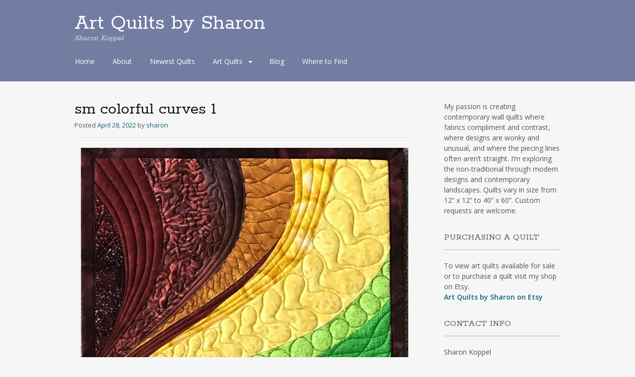

--- FILE ---
content_type: text/html; charset=UTF-8
request_url: https://artquiltsbysharon.com/colorful-curves-in-variety-of-colors/sm-colorful-curves-1/
body_size: 6729
content:
<!DOCTYPE html>
<html lang="en-US">
<head>
<meta charset="UTF-8">
<meta name="viewport" content="width=device-width, initial-scale=1">
<link rel="profile" href="http://gmpg.org/xfn/11">
<link rel="pingback" href="https://artquiltsbysharon.com/xmlrpc.php">
<!--[if lt IE 9]>
<script src="https://artquiltsbysharon.com/wp-content/themes/portfolio-press/js/html5.js"></script>
<![endif]-->
<meta name='robots' content='index, follow, max-image-preview:large, max-snippet:-1, max-video-preview:-1' />

	<!-- This site is optimized with the Yoast SEO plugin v20.12 - https://yoast.com/wordpress/plugins/seo/ -->
	<title>sm colorful curves 1 - Art Quilts by Sharon</title>
	<link rel="canonical" href="https://artquiltsbysharon.com/colorful-curves-in-variety-of-colors/sm-colorful-curves-1/" />
	<meta property="og:locale" content="en_US" />
	<meta property="og:type" content="article" />
	<meta property="og:title" content="sm colorful curves 1 - Art Quilts by Sharon" />
	<meta property="og:url" content="https://artquiltsbysharon.com/colorful-curves-in-variety-of-colors/sm-colorful-curves-1/" />
	<meta property="og:site_name" content="Art Quilts by Sharon" />
	<meta property="article:modified_time" content="2022-04-28T15:40:21+00:00" />
	<meta property="og:image" content="https://artquiltsbysharon.com/colorful-curves-in-variety-of-colors/sm-colorful-curves-1" />
	<meta property="og:image:width" content="660" />
	<meta property="og:image:height" content="864" />
	<meta property="og:image:type" content="image/jpeg" />
	<meta name="twitter:card" content="summary_large_image" />
	<script type="application/ld+json" class="yoast-schema-graph">{"@context":"https://schema.org","@graph":[{"@type":"WebPage","@id":"https://artquiltsbysharon.com/colorful-curves-in-variety-of-colors/sm-colorful-curves-1/","url":"https://artquiltsbysharon.com/colorful-curves-in-variety-of-colors/sm-colorful-curves-1/","name":"sm colorful curves 1 - Art Quilts by Sharon","isPartOf":{"@id":"https://artquiltsbysharon.com/#website"},"primaryImageOfPage":{"@id":"https://artquiltsbysharon.com/colorful-curves-in-variety-of-colors/sm-colorful-curves-1/#primaryimage"},"image":{"@id":"https://artquiltsbysharon.com/colorful-curves-in-variety-of-colors/sm-colorful-curves-1/#primaryimage"},"thumbnailUrl":"https://i0.wp.com/artquiltsbysharon.com/wp-content/uploads/2022/04/sm-colorful-curves-1.jpg?fit=660%2C864&ssl=1","datePublished":"2022-04-28T15:36:41+00:00","dateModified":"2022-04-28T15:40:21+00:00","breadcrumb":{"@id":"https://artquiltsbysharon.com/colorful-curves-in-variety-of-colors/sm-colorful-curves-1/#breadcrumb"},"inLanguage":"en-US","potentialAction":[{"@type":"ReadAction","target":["https://artquiltsbysharon.com/colorful-curves-in-variety-of-colors/sm-colorful-curves-1/"]}]},{"@type":"ImageObject","inLanguage":"en-US","@id":"https://artquiltsbysharon.com/colorful-curves-in-variety-of-colors/sm-colorful-curves-1/#primaryimage","url":"https://i0.wp.com/artquiltsbysharon.com/wp-content/uploads/2022/04/sm-colorful-curves-1.jpg?fit=660%2C864&ssl=1","contentUrl":"https://i0.wp.com/artquiltsbysharon.com/wp-content/uploads/2022/04/sm-colorful-curves-1.jpg?fit=660%2C864&ssl=1"},{"@type":"BreadcrumbList","@id":"https://artquiltsbysharon.com/colorful-curves-in-variety-of-colors/sm-colorful-curves-1/#breadcrumb","itemListElement":[{"@type":"ListItem","position":1,"name":"Home","item":"https://artquiltsbysharon.com/"},{"@type":"ListItem","position":2,"name":"Colorful Curves in variety of colors","item":"https://artquiltsbysharon.com/colorful-curves-in-variety-of-colors/"},{"@type":"ListItem","position":3,"name":"sm colorful curves 1"}]},{"@type":"WebSite","@id":"https://artquiltsbysharon.com/#website","url":"https://artquiltsbysharon.com/","name":"Art Quilts by Sharon","description":"Sharon Koppel","publisher":{"@id":"https://artquiltsbysharon.com/#/schema/person/83dd6333dcce1987ab005422a802d963"},"potentialAction":[{"@type":"SearchAction","target":{"@type":"EntryPoint","urlTemplate":"https://artquiltsbysharon.com/?s={search_term_string}"},"query-input":"required name=search_term_string"}],"inLanguage":"en-US"},{"@type":["Person","Organization"],"@id":"https://artquiltsbysharon.com/#/schema/person/83dd6333dcce1987ab005422a802d963","name":"sharon","image":{"@type":"ImageObject","inLanguage":"en-US","@id":"https://artquiltsbysharon.com/#/schema/person/image/","url":"https://i0.wp.com/artquiltsbysharon.com/wp-content/uploads/2022/04/sm-colorful-curves-1.jpg?fit=660%2C864&ssl=1","contentUrl":"https://i0.wp.com/artquiltsbysharon.com/wp-content/uploads/2022/04/sm-colorful-curves-1.jpg?fit=660%2C864&ssl=1","width":660,"height":864,"caption":"sharon"},"logo":{"@id":"https://artquiltsbysharon.com/#/schema/person/image/"}}]}</script>
	<!-- / Yoast SEO plugin. -->


<link rel='dns-prefetch' href='//assets.pinterest.com' />
<link rel='dns-prefetch' href='//secure.gravatar.com' />
<link rel='dns-prefetch' href='//stats.wp.com' />
<link rel='dns-prefetch' href='//fonts.googleapis.com' />
<link rel='dns-prefetch' href='//v0.wordpress.com' />
<link rel='dns-prefetch' href='//i0.wp.com' />
<link rel='dns-prefetch' href='//c0.wp.com' />
<link rel="alternate" type="application/rss+xml" title="Art Quilts by Sharon &raquo; Feed" href="https://artquiltsbysharon.com/feed/" />
<link rel="alternate" type="application/rss+xml" title="Art Quilts by Sharon &raquo; Comments Feed" href="https://artquiltsbysharon.com/comments/feed/" />
<link rel="alternate" type="application/rss+xml" title="Art Quilts by Sharon &raquo; sm colorful curves 1 Comments Feed" href="https://artquiltsbysharon.com/colorful-curves-in-variety-of-colors/sm-colorful-curves-1/feed/" />
<script type="text/javascript">
window._wpemojiSettings = {"baseUrl":"https:\/\/s.w.org\/images\/core\/emoji\/14.0.0\/72x72\/","ext":".png","svgUrl":"https:\/\/s.w.org\/images\/core\/emoji\/14.0.0\/svg\/","svgExt":".svg","source":{"concatemoji":"https:\/\/artquiltsbysharon.com\/wp-includes\/js\/wp-emoji-release.min.js?ver=6.3.7"}};
/*! This file is auto-generated */
!function(i,n){var o,s,e;function c(e){try{var t={supportTests:e,timestamp:(new Date).valueOf()};sessionStorage.setItem(o,JSON.stringify(t))}catch(e){}}function p(e,t,n){e.clearRect(0,0,e.canvas.width,e.canvas.height),e.fillText(t,0,0);var t=new Uint32Array(e.getImageData(0,0,e.canvas.width,e.canvas.height).data),r=(e.clearRect(0,0,e.canvas.width,e.canvas.height),e.fillText(n,0,0),new Uint32Array(e.getImageData(0,0,e.canvas.width,e.canvas.height).data));return t.every(function(e,t){return e===r[t]})}function u(e,t,n){switch(t){case"flag":return n(e,"\ud83c\udff3\ufe0f\u200d\u26a7\ufe0f","\ud83c\udff3\ufe0f\u200b\u26a7\ufe0f")?!1:!n(e,"\ud83c\uddfa\ud83c\uddf3","\ud83c\uddfa\u200b\ud83c\uddf3")&&!n(e,"\ud83c\udff4\udb40\udc67\udb40\udc62\udb40\udc65\udb40\udc6e\udb40\udc67\udb40\udc7f","\ud83c\udff4\u200b\udb40\udc67\u200b\udb40\udc62\u200b\udb40\udc65\u200b\udb40\udc6e\u200b\udb40\udc67\u200b\udb40\udc7f");case"emoji":return!n(e,"\ud83e\udef1\ud83c\udffb\u200d\ud83e\udef2\ud83c\udfff","\ud83e\udef1\ud83c\udffb\u200b\ud83e\udef2\ud83c\udfff")}return!1}function f(e,t,n){var r="undefined"!=typeof WorkerGlobalScope&&self instanceof WorkerGlobalScope?new OffscreenCanvas(300,150):i.createElement("canvas"),a=r.getContext("2d",{willReadFrequently:!0}),o=(a.textBaseline="top",a.font="600 32px Arial",{});return e.forEach(function(e){o[e]=t(a,e,n)}),o}function t(e){var t=i.createElement("script");t.src=e,t.defer=!0,i.head.appendChild(t)}"undefined"!=typeof Promise&&(o="wpEmojiSettingsSupports",s=["flag","emoji"],n.supports={everything:!0,everythingExceptFlag:!0},e=new Promise(function(e){i.addEventListener("DOMContentLoaded",e,{once:!0})}),new Promise(function(t){var n=function(){try{var e=JSON.parse(sessionStorage.getItem(o));if("object"==typeof e&&"number"==typeof e.timestamp&&(new Date).valueOf()<e.timestamp+604800&&"object"==typeof e.supportTests)return e.supportTests}catch(e){}return null}();if(!n){if("undefined"!=typeof Worker&&"undefined"!=typeof OffscreenCanvas&&"undefined"!=typeof URL&&URL.createObjectURL&&"undefined"!=typeof Blob)try{var e="postMessage("+f.toString()+"("+[JSON.stringify(s),u.toString(),p.toString()].join(",")+"));",r=new Blob([e],{type:"text/javascript"}),a=new Worker(URL.createObjectURL(r),{name:"wpTestEmojiSupports"});return void(a.onmessage=function(e){c(n=e.data),a.terminate(),t(n)})}catch(e){}c(n=f(s,u,p))}t(n)}).then(function(e){for(var t in e)n.supports[t]=e[t],n.supports.everything=n.supports.everything&&n.supports[t],"flag"!==t&&(n.supports.everythingExceptFlag=n.supports.everythingExceptFlag&&n.supports[t]);n.supports.everythingExceptFlag=n.supports.everythingExceptFlag&&!n.supports.flag,n.DOMReady=!1,n.readyCallback=function(){n.DOMReady=!0}}).then(function(){return e}).then(function(){var e;n.supports.everything||(n.readyCallback(),(e=n.source||{}).concatemoji?t(e.concatemoji):e.wpemoji&&e.twemoji&&(t(e.twemoji),t(e.wpemoji)))}))}((window,document),window._wpemojiSettings);
</script>
<style type="text/css">
img.wp-smiley,
img.emoji {
	display: inline !important;
	border: none !important;
	box-shadow: none !important;
	height: 1em !important;
	width: 1em !important;
	margin: 0 0.07em !important;
	vertical-align: -0.1em !important;
	background: none !important;
	padding: 0 !important;
}
</style>
	<link rel='stylesheet' id='pinterest-pin-it-button-plugin-styles-css' href='https://artquiltsbysharon.com/wp-content/plugins/pinterest-pin-it-button/css/public.css?ver=2.1.0.1' type='text/css' media='all' />
<link rel='stylesheet' id='mediaelement-css' href='https://c0.wp.com/c/6.3.7/wp-includes/js/mediaelement/mediaelementplayer-legacy.min.css' type='text/css' media='all' />
<link rel='stylesheet' id='wp-mediaelement-css' href='https://c0.wp.com/c/6.3.7/wp-includes/js/mediaelement/wp-mediaelement.min.css' type='text/css' media='all' />
<style id='jetpack-sharing-buttons-style-inline-css' type='text/css'>
.jetpack-sharing-buttons__services-list{display:flex;flex-direction:row;flex-wrap:wrap;gap:0;list-style-type:none;margin:5px;padding:0}.jetpack-sharing-buttons__services-list.has-small-icon-size{font-size:12px}.jetpack-sharing-buttons__services-list.has-normal-icon-size{font-size:16px}.jetpack-sharing-buttons__services-list.has-large-icon-size{font-size:24px}.jetpack-sharing-buttons__services-list.has-huge-icon-size{font-size:36px}@media print{.jetpack-sharing-buttons__services-list{display:none!important}}.editor-styles-wrapper .wp-block-jetpack-sharing-buttons{gap:0;padding-inline-start:0}ul.jetpack-sharing-buttons__services-list.has-background{padding:1.25em 2.375em}
</style>
<link rel='stylesheet' id='parent-style-css' href='https://artquiltsbysharon.com/wp-content/themes/portfolio-press/style.css?ver=6.3.7' type='text/css' media='all' />
<link rel='stylesheet' id='child-style-css' href='https://artquiltsbysharon.com/wp-content/themes/child-of-portfolio-press/style.css?ver=6.3.7' type='text/css' media='all' />
<link rel='stylesheet' id='portfoliopress-style-css' href='https://artquiltsbysharon.com/wp-content/themes/child-of-portfolio-press/style.css?ver=2.8.0' type='text/css' media='all' />
<link rel='stylesheet' id='portfoliopress_fonts-css' href='//fonts.googleapis.com/css?family=Open+Sans:400italic,400,600|Rokkitt:400,700' type='text/css' media='screen' />
<link rel='stylesheet' id='portfoliopress_icon_font-css' href='https://artquiltsbysharon.com/wp-content/themes/portfolio-press/fonts/custom/portfolio-custom.css?ver=2.8.0' type='text/css' media='all' />
<link rel='stylesheet' id='jetpack_css-css' href='https://c0.wp.com/p/jetpack/13.3.2/css/jetpack.css' type='text/css' media='all' />
<script type='text/javascript' src='https://c0.wp.com/c/6.3.7/wp-includes/js/jquery/jquery.min.js' id='jquery-core-js'></script>
<script type='text/javascript' src='https://c0.wp.com/c/6.3.7/wp-includes/js/jquery/jquery-migrate.min.js' id='jquery-migrate-js'></script>
<link rel="https://api.w.org/" href="https://artquiltsbysharon.com/wp-json/" /><link rel="alternate" type="application/json" href="https://artquiltsbysharon.com/wp-json/wp/v2/media/3530" /><link rel="EditURI" type="application/rsd+xml" title="RSD" href="https://artquiltsbysharon.com/xmlrpc.php?rsd" />
<meta name="generator" content="WordPress 6.3.7" />
<link rel='shortlink' href='https://wp.me/a4X1fs-UW' />
<link rel="alternate" type="application/json+oembed" href="https://artquiltsbysharon.com/wp-json/oembed/1.0/embed?url=https%3A%2F%2Fartquiltsbysharon.com%2Fcolorful-curves-in-variety-of-colors%2Fsm-colorful-curves-1%2F" />
<link rel="alternate" type="text/xml+oembed" href="https://artquiltsbysharon.com/wp-json/oembed/1.0/embed?url=https%3A%2F%2Fartquiltsbysharon.com%2Fcolorful-curves-in-variety-of-colors%2Fsm-colorful-curves-1%2F&#038;format=xml" />
	<style>img#wpstats{display:none}</style>
		<!-- Portfolio Press Styling -->
<style type="text/css">
#branding { background:#737ca1 }
</style>
</head>

<body class="attachment attachment-template-default single single-attachment postid-3530 attachmentid-3530 attachment-jpeg layout-2cr">
<div id="page">

	<header id="branding">
    	<div class="col-width">
        			<hgroup id="logo">
				<div id="site-title"><a href="https://artquiltsbysharon.com/" rel="home">
                Art Quilts by Sharon                </a>
                </div>
				                	<h2 id="site-description">Sharon Koppel</h2>
                			</hgroup>

			<nav id="navigation" class="site-navigation primary-navigation" role="navigation">
				<h1 class="menu-toggle">Menu</h1>
				<a class="screen-reader-text skip-link" href="#content">Skip to content</a>
				<div class="menu-main-menu-container"><ul id="menu-main-menu" class="nav-menu"><li id="menu-item-169" class="menu-item menu-item-type-post_type menu-item-object-page menu-item-home menu-item-169"><a href="https://artquiltsbysharon.com/">Home</a></li>
<li id="menu-item-170" class="menu-item menu-item-type-post_type menu-item-object-page menu-item-170"><a href="https://artquiltsbysharon.com/about/">About</a></li>
<li id="menu-item-534" class="menu-item menu-item-type-post_type menu-item-object-page menu-item-534"><a href="https://artquiltsbysharon.com/quilts/">Newest Quilts</a></li>
<li id="menu-item-172" class="menu-item menu-item-type-post_type menu-item-object-page menu-item-has-children menu-item-172"><a href="https://artquiltsbysharon.com/art-quilts-gallery/">Art Quilts</a>
<ul class="sub-menu">
	<li id="menu-item-726" class="menu-item menu-item-type-post_type menu-item-object-page menu-item-726"><a href="https://artquiltsbysharon.com/quilts/">Newest Quilts</a></li>
	<li id="menu-item-725" class="menu-item menu-item-type-post_type menu-item-object-page menu-item-725"><a href="https://artquiltsbysharon.com/circles-and-curves-gallery/">Circles and Curves</a></li>
	<li id="menu-item-1605" class="menu-item menu-item-type-post_type menu-item-object-page menu-item-1605"><a href="https://artquiltsbysharon.com/custom-art-quilts-gallery/">Custom Art Quilts</a></li>
	<li id="menu-item-724" class="menu-item menu-item-type-post_type menu-item-object-page menu-item-724"><a href="https://artquiltsbysharon.com/geometrics-and-mosaics-quilts-gallery/">Geometrics and Mosaics</a></li>
	<li id="menu-item-723" class="menu-item menu-item-type-post_type menu-item-object-page menu-item-723"><a href="https://artquiltsbysharon.com/landscapes-quilts-gallery/">Landscapes Quilts</a></li>
</ul>
</li>
<li id="menu-item-171" class="menu-item menu-item-type-post_type menu-item-object-page current_page_parent menu-item-171"><a href="https://artquiltsbysharon.com/quiltblog/">Blog</a></li>
<li id="menu-item-174" class="menu-item menu-item-type-post_type menu-item-object-page menu-item-174"><a href="https://artquiltsbysharon.com/where-to-find/">Where to Find</a></li>
</ul></div>			</nav>
		</div>
	</header><!-- #branding -->

	<div id="main">
    	<div class="col-width">
		<div id="primary">
			<div id="content" role="main">

			
				<article id="post-3530" class="post-3530 attachment type-attachment status-inherit hentry">
					<header class="entry-header">
						<h1 class="entry-title">sm colorful curves 1</h1>

						<div class="entry-meta">
							<span class="meta-prep meta-prep-author">Posted </span><a href="https://artquiltsbysharon.com/colorful-curves-in-variety-of-colors/sm-colorful-curves-1/" rel="bookmark"><time class="entry-date" datetime="2022-04-28T11:36:41-04:00" pubdate>April 28, 2022</time></a> <span class="meta-sep"> by </span> <span class="author vcard"><a class="url fn n" href="https://artquiltsbysharon.com/author/sharon/" title="View all posts by sharon">sharon</a></span>						</div><!-- .entry-meta -->
					</header><!-- .entry-header -->

					<div class="entry-content">

												<p class="attachment-image">
							<img width="660" height="864" src="https://i0.wp.com/artquiltsbysharon.com/wp-content/uploads/2022/04/sm-colorful-curves-1.jpg?fit=660%2C864&amp;ssl=1" class="aligncenter" alt="" decoding="async" loading="lazy" srcset="https://i0.wp.com/artquiltsbysharon.com/wp-content/uploads/2022/04/sm-colorful-curves-1.jpg?w=660&amp;ssl=1 660w, https://i0.wp.com/artquiltsbysharon.com/wp-content/uploads/2022/04/sm-colorful-curves-1.jpg?resize=229%2C300&amp;ssl=1 229w, https://i0.wp.com/artquiltsbysharon.com/wp-content/uploads/2022/04/sm-colorful-curves-1.jpg?resize=300%2C393&amp;ssl=1 300w" sizes="(max-width: 660px) 100vw, 660px" />						</p><!-- .attachment-image -->
						
						
						<div class="pin-it-btn-wrapper"><a href="//www.pinterest.com/pin/create/button/?url=https%3A%2F%2Fartquiltsbysharon.com%2Fcolorful-curves-in-variety-of-colors%2Fsm-colorful-curves-1%2F&media=&description=sm%20colorful%20curves%201" data-pin-do="buttonBookmark" data-pin-config="none"     rel="nobox"><img src="https://i0.wp.com/assets.pinterest.com/images/pidgets/pin_it_button.png?w=980" title="Pin It" data-pib-button="true" data-recalc-dims="1" /></a></div><div class="pin-it-btn-wrapper"><a href="//www.pinterest.com/pin/create/button/?url=https%3A%2F%2Fartquiltsbysharon.com%2Fcolorful-curves-in-variety-of-colors%2Fsm-colorful-curves-1%2F&media=&description=sm%20colorful%20curves%201" data-pin-do="buttonBookmark" data-pin-config="none"     rel="nobox"><img src="https://i0.wp.com/assets.pinterest.com/images/pidgets/pin_it_button.png?w=980" title="Pin It" data-pib-button="true" data-recalc-dims="1" /></a></div>
					</div><!-- .entry-content -->

					<footer class="entry-meta">
						<span class="entry-meta-icon icon-format-image"></span>
						<span class="meta-prep meta-prep-entry-date">Published </span> <span class="entry-date"><time class="entry-date" datetime="2022-04-28T11:36:41-04:00">April 28, 2022</time></span> at <a href="https://artquiltsbysharon.com/wp-content/uploads/2022/04/sm-colorful-curves-1.jpg" title="Link to full-size image">660 &times; 864</a> in <a href="https://artquiltsbysharon.com/colorful-curves-in-variety-of-colors/" title="Return to Colorful Curves in variety of colors" rel="gallery">Colorful Curves in variety of colors</a>.											</footer>

				</article><!-- #post-3530 -->

				
				
<div id="comments" class="comments-area">

	
	
	
		<div id="respond" class="comment-respond">
		<h3 id="reply-title" class="comment-reply-title">Leave a Reply <small><a rel="nofollow" id="cancel-comment-reply-link" href="/colorful-curves-in-variety-of-colors/sm-colorful-curves-1/#respond" style="display:none;">Cancel reply</a></small></h3><form action="https://artquiltsbysharon.com/wp-comments-post.php" method="post" id="commentform" class="comment-form" novalidate><p class="comment-form-comment"><label for="comment">Comment <span class="required">*</span></label> <textarea id="comment" name="comment" cols="45" rows="8" maxlength="65525" required></textarea></p><p class="comment-form-author"><label for="author">Name <span class="required">*</span></label> <input id="author" name="author" type="text" value="" size="30" maxlength="245" autocomplete="name" required /></p>
<p class="comment-form-email"><label for="email">Email <span class="required">*</span></label> <input id="email" name="email" type="email" value="" size="30" maxlength="100" autocomplete="email" required /></p>
<p class="comment-form-url"><label for="url">Website</label> <input id="url" name="url" type="url" value="" size="30" maxlength="200" autocomplete="url" /></p>
<p class="form-submit"><input name="submit" type="submit" id="submit" class="submit" value="Post Comment" /> <input type='hidden' name='comment_post_ID' value='3530' id='comment_post_ID' />
<input type='hidden' name='comment_parent' id='comment_parent' value='0' />
</p><p style="display: none;"><input type="hidden" id="akismet_comment_nonce" name="akismet_comment_nonce" value="68b105d013" /></p><p style="display: none !important;" class="akismet-fields-container" data-prefix="ak_"><label>&#916;<textarea name="ak_hp_textarea" cols="45" rows="8" maxlength="100"></textarea></label><input type="hidden" id="ak_js_1" name="ak_js" value="53"/><script>document.getElementById( "ak_js_1" ).setAttribute( "value", ( new Date() ).getTime() );</script></p></form>	</div><!-- #respond -->
	
</div><!-- #comments -->

			
			</div><!-- #content -->
		</div><!-- #primary -->

	<div id="sidebar" role="complementary">
		<ul class="xoxo">
		<li id="text-5" class="widget-container widget_text">			<div class="textwidget"><p>My passion is creating contemporary wall quilts where fabrics compliment and contrast, where designs are wonky and unusual, and where the piecing lines often aren’t straight.  I’m exploring the non-traditional through modern designs and contemporary landscapes.  Quilts vary in size from 12” x 12” to 40” x 60”.  Custom requests are welcome. </p>
</div>
		</li><li id="text-3" class="widget-container widget_text"><h3 class="widget-title">Purchasing A Quilt</h3>			<div class="textwidget">To view art quilts available for sale or to purchase a quilt visit my shop on Etsy. 

<br /><strong><a href="https://www.etsy.com/shop/ArtQuiltsBySharon">Art Quilts by Sharon on Etsy</a></strong></div>
		</li><li id="text-4" class="widget-container widget_text"><h3 class="widget-title">Contact Info</h3>			<div class="textwidget">Sharon Koppel</br>
<a href="mailto:sharonkoppel1@gmail.com">sharonkoppel1@gmail.com</a></br>
570-850-1666</br>
Mifflinburg, PA</div>
		</li>		</ul>
	</div><!-- #secondary .widget-area -->
		</div>
	</div><!-- #main -->

</div><!-- #page -->

<footer id="colophon">
	<div class="col-width">

	
		<div id="site-generator">
			<p><div style="float:left"><span class="copyright">Copyright &#169;  2014 - Art Quilts by Sharon.</span><br />

<span class="credit">Site Supported By <a href="http://pacrafts.org">Pennsylvania Guild of Craftsmen</a></div>			</p>
		</div>
	</div>

</footer><!-- #colophon -->

<script type='text/javascript' src='//assets.pinterest.com/js/pinit.js' id='pinterest-pinit-js-js'></script>
<script type='text/javascript' src='https://artquiltsbysharon.com/wp-content/plugins/jetpack/jetpack_vendor/automattic/jetpack-image-cdn/dist/image-cdn.js?minify=false&#038;ver=132249e245926ae3e188' id='jetpack-photon-js'></script>
<script type='text/javascript' src='https://artquiltsbysharon.com/wp-content/themes/portfolio-press/js/combined-min.js?ver=2.8.0' id='portfoliopress-combined-js'></script>
<script type='text/javascript' src='https://c0.wp.com/c/6.3.7/wp-includes/js/comment-reply.min.js' id='comment-reply-js'></script>
<script type='text/javascript' src='https://stats.wp.com/e-202605.js' id='jetpack-stats-js' data-wp-strategy='defer'></script>
<script id="jetpack-stats-js-after" type="text/javascript">
_stq = window._stq || [];
_stq.push([ "view", JSON.parse("{\"v\":\"ext\",\"blog\":\"73171498\",\"post\":\"3530\",\"tz\":\"-5\",\"srv\":\"artquiltsbysharon.com\",\"j\":\"1:13.3.2\"}") ]);
_stq.push([ "clickTrackerInit", "73171498", "3530" ]);
</script>
<script defer type='text/javascript' src='https://artquiltsbysharon.com/wp-content/plugins/akismet/_inc/akismet-frontend.js?ver=1762976734' id='akismet-frontend-js'></script>

</body>
</html>


--- FILE ---
content_type: text/css
request_url: https://artquiltsbysharon.com/wp-content/themes/portfolio-press/style.css?ver=6.3.7
body_size: 6697
content:
/*
Theme Name: Portfolio Press
Description: Portfolio Press is a responsive theme for showcasing your photography, art, web sites, or other projects.  It also works nicely as a regular blog site. Configuration options are available in the customizer. Visit the <a href="https://themes.wptheming.com/portfolio/">demo site</a> or watch the <a href="https://wptheming.com/portfolio-press">video screencast</a> for set up instructions (https://wptheming.com/portfolio-press).
Author: Devin Price
Author URI: https://wptheming.com/
Theme URI: https://wptheming.com/portfolio-press/
Version: 2.8.0
License: GNU General Public License
License URI: license.txt
Tags: two-columns, left-sidebar, right-sidebar, custom-menu, full-width-template, microformats, post-formats, theme-options, translation-ready
Text Domain: portfolio-press
Domain Path: /languages
*/
/* Reset
-------------------------------------------------------------- */
/*
Resetting and rebuilding styles have been helped along thanks to the fine work of
Eric Meyer http://meyerweb.com/eric/tools/css/reset/index.html
along with Nicolas Gallagher and Jonathan Neal http://necolas.github.com/normalize.css/
and Blueprint http://www.blueprintcss.org/
*/
html, body, div, span, applet, object, iframe,
h1, h2, h3, h4, h5, h6, p, blockquote, pre,
a, abbr, acronym, address, big, cite, code,
del, dfn, em, font, ins, kbd, q, s, samp,
small, strike, strong, sub, sup, tt, var,
dl, dt, dd, ol, ul, li,
fieldset, form, label, legend,
table, caption, tbody, tfoot, thead, tr, th, td {
  border: 0;
  font-family: inherit;
  font-size: 100%;
  font-style: inherit;
  font-weight: inherit;
  margin: 0;
  outline: 0;
  padding: 0;
  vertical-align: baseline; }

html {
  overflow-y: scroll;
  /* Keeps page centered in all browsers regardless of content height */
  -webkit-text-size-adjust: 100%;
  /* Prevents iOS text size adjust after orientation change, without disabling user zoom */
  -ms-text-size-adjust: 100%;
  /* www.456bereastreet.com/archive/201012/controlling_text_size_in_safari_for_ios_without_disabling_user_zoom/ */ }

*,
*:before,
*:after {
  box-sizing: border-box; }

body {
  background: #fff; }

article,
aside,
details,
figcaption,
figure,
footer,
header,
main,
nav,
section {
  display: block; }

ol, ul {
  list-style: none; }

table {
  /* tables still need 'cellspacing="0"' in the markup */
  border-collapse: separate;
  border-spacing: 0; }

caption, th, td {
  font-weight: normal;
  text-align: left; }

blockquote:before, blockquote:after,
q:before, q:after {
  content: ""; }

blockquote, q {
  quotes: "" ""; }

a:focus {
  outline: thin dotted; }

a:hover,
a:active {
  outline: 0; }

a img {
  border: 0; }

/* Typography
-------------------------------------------------------------- */
h1, h2, h3, h4, h5, h6 {
  clear: both; }

p {
  margin-bottom: 1em; }

b, strong {
  font-weight: bold; }

dfn, cite, em, i {
  font-style: italic; }

blockquote {
  margin: 0 1em; }

address {
  margin: 0 0 1em; }

pre {
  background: rgba(0, 0, 0, 0.05);
  font-family: "Courier 10 Pitch", Courier, monospace;
  font-size: 14px;
  line-height: 1.5;
  margin-bottom: 1em;
  max-width: 100%;
  overflow: auto;
  padding: 15px; }

code, kbd, tt, var {
  font: 14px Monaco, Consolas, "Andale Mono", "DejaVu Sans Mono", monospace; }

abbr, acronym {
  border-bottom: 1px dotted #666;
  cursor: help; }

mark, ins {
  background: #fff9c0;
  text-decoration: none; }

sup,
sub {
  font-size: 75%;
  height: 0;
  line-height: 0;
  position: relative;
  vertical-align: baseline; }

sup {
  bottom: 1ex; }

sub {
  top: .5ex; }

small {
  font-size: 80%; }

big {
  font-size: 120%; }

/* Elements
--------------------------------------------------------------*/
hr {
  background-color: #ccc;
  border: 0;
  height: 1px;
  margin-bottom: 1em; }

ul, ol {
  list-style-position: outside;
  margin: 0 0 1em 1.5em; }

ul {
  list-style: disc; }

ol {
  list-style: decimal; }

li > ul,
li > ol {
  margin-bottom: 0; }

dt {
  font-weight: bold; }

dd {
  margin: 0 1.5em 1em; }

img {
  height: auto;
  /* Make sure images are scaled correctly. */
  max-width: 100%;
  /* Adhere to container width. */ }

figure {
  margin: 0; }

table {
  margin: 0 0 1em;
  width: 100%;
  border: 1px solid rgba(0, 0, 0, 0.1);
  border-width: 1px 0 0 1px;
  text-align: left; }

th {
  font-weight: 500; }

thead th {
  background: rgba(0, 0, 0, 0.05); }

th, td {
  padding: 5px 10px;
  border: 1px solid rgba(0, 0, 0, 0.1);
  border-width: 0 1px 1px 0; }

/* Forms
--------------------------------------------------------------*/
label {
  font-size: 13px;
  cursor: pointer;
  display: block; }

button,
input,
select,
textarea {
  font-size: 100%;
  /* Corrects font size not being inherited in all browsers */
  margin: 0;
  /* Addresses margins set differently in IE6/7, F3/4, S5, Chrome */
  vertical-align: baseline;
  /* Improves appearance and consistency in all browsers */ }

button,
.button,
.wp-block-button__link,
input[type="button"],
input[type="reset"],
input[type="submit"] {
  border-style: solid;
  border-width: 0px;
  cursor: pointer;
  margin: 0 0 10px;
  position: relative;
  text-decoration: none;
  text-align: center;
  -webkit-appearance: none;
  border-radius: 3px;
  display: inline-block;
  padding: 7px 20px 9px;
  background-color: #106177;
  box-shadow: inset 0 -2px rgba(0, 0, 0, 0.2);
  color: #fff;
  font-size: 15px; }
  button:hover,
  .button:hover,
  .wp-block-button__link:hover,
  input[type="button"]:hover,
  input[type="reset"]:hover,
  input[type="submit"]:hover {
    background: #0d4f61;
    text-decoration: none; }
  button:focus, button:active,
  .button:focus,
  .button:active,
  .wp-block-button__link:focus,
  .wp-block-button__link:active,
  input[type="button"]:focus,
  input[type="button"]:active,
  input[type="reset"]:focus,
  input[type="reset"]:active,
  input[type="submit"]:focus,
  input[type="submit"]:active {
    box-shadow: inset 0 2px rgba(0, 0, 0, 0.15);
    padding: 8px 20px;
    outline: none; }

input[type="checkbox"],
input[type="radio"] {
  padding: 0;
  /* Addresses excess padding in IE8/9 */ }

button::-moz-focus-inner,
input::-moz-focus-inner {
  /* Corrects inner padding and border displayed oddly in FF3/4 */
  border: 0;
  padding: 0; }

input[type="text"],
input[type="password"],
input[type="date"],
input[type="email"],
input[type="search"],
input[type="url"],
textarea {
  -webkit-appearance: none;
  background-color: #fff;
  font-family: inherit;
  border: none;
  box-shadow: 0px 1px 0px rgba(0, 0, 0, 0.025), inset 0 1px 1px rgba(0, 0, 0, 0.2);
  color: rgba(0, 0, 0, 0.75);
  display: block;
  font-size: 15px;
  margin: 0 0 1em 0;
  padding: 8px;
  width: 100%;
  border-radius: 3px;
  font-size: 16px; }
  input[type="text"]:focus,
  input[type="password"]:focus,
  input[type="date"]:focus,
  input[type="email"]:focus,
  input[type="search"]:focus,
  input[type="url"]:focus,
  textarea:focus {
    outline: none;
    box-shadow: 0px 1px 0px rgba(0, 0, 0, 0.1), inset 0 1px 1px rgba(0, 0, 0, 0.2); }

input[type="search"]::-webkit-search-decoration {
  /* Corrects inner padding displayed oddly in S5, Chrome on OSX */
  -webkit-appearance: none; }

input[name="post_password"] {
  margin-top: .5em; }

textarea {
  overflow: auto;
  /* Removes default vertical scrollbar in IE6/7/8/9 */
  vertical-align: top;
  /* Improves readability and alignment in all browsers */
  height: auto;
  min-height: 50px; }

/* @noflip */
body.rtl {
  direction: rtl;
  unicode-bidi: embed; }

/* Theme Globals
-------------------------------------------------------------- */
html {
  height: 100%; }

body {
  font-family: "Open Sans", sans-serif;
  background: #f6f6f6;
  color: #555;
  font-size: 15px;
  line-height: 1.5;
  min-height: 100%;
  display: flex;
  flex-direction: column; }

h1, h2, h3, h4, h5, h6 {
  font-family: "Rokkitt", sans-serif;
  font-weight: 400;
  color: #111;
  margin-bottom: .5em; }

h1 {
  font-size: 36px; }

h2 {
  font-size: 29px; }

h3 {
  font-size: 22px; }

h4, h5, h6 {
  font-size: 18px; }

a {
  color: #106177;
  text-decoration: none;
  transition: all 0.2s ease;
  word-wrap: break-word; }
  a:hover, a:focus, a:active {
    text-decoration: underline; }

.col-width {
  max-width: 980px;
  margin: 0 auto; }

.col-width:after {
  display: block;
  visibility: hidden;
  clear: both;
  height: 0;
  content: ""; }

@media (max-width: 1020px) {
  .col-width {
    padding: 0 20px; } }

/* Layout
-------------------------------------------------------------- */
#page {
  flex: 1 0 auto; }

#main {
  padding: 40px 0 20px 0; }

/* Content */
#content {
  float: left;
  position: relative;
  width: 70%;
  padding: 0 0 4%; }

/* Sidebar */
#sidebar {
  float: right;
  overflow: hidden;
  width: 24%; }

#sidebar ul,
#sidebar ol {
  margin: 0 0 20px;
  list-style: none; }

/* Layouts */
.layout-2cl #content {
  float: right; }

.layout-2cl #sidebar {
  float: left; }

.layout-1col #content {
  width: 100%; }

@media (max-width: 680px) {
  #main {
    padding-top: 35px; }
  #content {
    width: 100%;
    margin-bottom: 35px;
    padding: 0; }
  #sidebar {
    float: none;
    clear: both;
    width: 100%; } }

/* Header
-------------------------------------------------------------- */
#branding {
  display: block;
  position: relative;
  padding: 25px 0;
  background: #000; }

#logo {
  float: left;
  max-width: 100%;
  padding-right: 75px;
  line-height: 1;
  word-wrap: break-word; }

.clear-menu #logo {
  padding-right: 0; }

#logo #site-title {
  color: #fff;
  font-family: "Rokkitt", sans-serif;
  margin: 0; }

#logo #site-title a {
  color: #fff;
  font-size: 44px;
  text-decoration: none; }

#logo #site-description {
  color: #ddd;
  font-size: 16px;
  font-style: italic; }

/* Primary Navigation
-------------------------------------------------------------- */
.primary-navigation {
  display: block;
  clear: both;
  font-size: 14px; }

.primary-navigation ul {
  margin: 0;
  list-style: none; }

.primary-navigation li {
  border-top: 1px solid rgba(255, 255, 255, 0.2);
  word-wrap: break-word; }

.primary-navigation ul ul li {
  border-top: none; }

.primary-navigation a {
  display: block;
  padding: 8px 12px;
  color: #fff;
  text-decoration: none; }

.primary-navigation ul ul a {
  padding: 8px 12px 8px 32px; }

.primary-navigation ul ul a:before {
  content: "- "; }

.primary-navigation .nav-menu {
  display: none;
  padding-top: 20px;
  border-bottom: 1px solid rgba(255, 255, 255, 0.2); }

/* Small Menu */
.menu-toggle {
  position: absolute;
  top: 45px;
  right: 20px;
  margin: 0;
  color: #fff;
  font-size: 18px;
  line-height: 1;
  cursor: pointer; }

.menu-toggle:before {
  display: inline-block;
  margin-right: 10px;
  color: #fff;
  font: normal 18px/1 PortfolioPressCustom;
  vertical-align: text-bottom;
  text-decoration: inherit;
  content: "\e812";
  -webkit-font-smoothing: antialiased; }

.clear-menu .menu-toggle {
  position: relative;
  top: 10px;
  right: auto; }

@media screen and (min-width: 780px) {
  .primary-navigation {
    float: right;
    clear: none;
    margin-top: 18px;
    padding: 0; }
  .clear-menu #branding {
    padding: 25px 0 10px; }
  .clear-menu .primary-navigation {
    float: none;
    clear: both;
    margin: 0 0 0 -15px;
    padding: 15px 0 0; }
  .primary-navigation .menu-toggle {
    display: none;
    padding: 0; }
  .primary-navigation .nav-menu {
    display: block;
    clear: both;
    padding-top: 0;
    border-bottom: 0; }
  .primary-navigation li {
    display: inline-block;
    position: relative;
    border: 0; }
  .primary-navigation a {
    margin: 0 4px 15px;
    padding: 5px 12px; }
  .primary-navigation ul li.current-menu-item > a,
  .primary-navigation ul > li:hover > a {
    border-radius: 2px;
    color: #fff;
    background: rgba(255, 255, 255, 0.25);
    -webkit-transition: 0.07s ease-in;
    transition: 0.07s ease-in; }
  .primary-navigation ul ul {
    display: none;
    position: absolute;
    z-index: 200;
    top: 45px;
    left: 0;
    width: 200px;
    border-radius: 3px;
    background: #333;
    text-align: center; }
  .primary-navigation ul ul:before {
    position: absolute;
    top: -8px;
    left: 50%;
    margin-left: -8px;
    border-right: 8px solid transparent;
    border-bottom: 8px solid #232323;
    border-left: 8px solid transparent;
    content: " "; }
  .primary-navigation ul ul li {
    width: 100%;
    border-bottom: solid 1px rgba(255, 255, 255, 0.1); }
  .primary-navigation ul ul li:last-child {
    border-bottom: none; }
  .primary-navigation ul ul a {
    position: relative;
    margin: 0;
    padding: 12px 16px;
    border-bottom: none;
    font-weight: normal; }
  .primary-navigation ul ul a:before {
    content: ""; }
  .primary-navigation .menu-item-has-children > a,
  .primary-navigation .page_item_has_children > a {
    padding-right: 30px; }
  .primary-navigation .menu-item-has-children > a:after,
  .primary-navigation .page_item_has_children > a:after {
    display: inline-block;
    position: absolute;
    top: 10px;
    right: 15px;
    font: normal 13px/1 PortfolioPressCustom;
    vertical-align: text-bottom;
    content: "\e806";
    -webkit-font-smoothing: antialiased; }
  .primary-navigation ul li:hover > ul {
    display: block; }
  .primary-navigation ul ul .menu-item-has-children > a:after,
  .primary-navigation ul ul .page_item_has_children > a:after {
    top: 50%;
    right: 15px;
    margin-top: -7px;
    content: "\e813"; }
  .primary-navigation ul ul ul:before {
    content: none; }
  .primary-navigation ul ul ul {
    top: 0;
    left: 200px;
    width: 200px; } }

/* Content
--------------------------------------------------------------*/
#content article {
  display: block;
  margin-bottom: 30px; }

.entry-utility {
  clear: both; }

.sticky {
  /* Theme Review Requirement */ }

.bypostauthor {
  /* Theme Review Requirement */ }

.entry-header {
  margin-bottom: 20px;
  border-bottom: 1px solid #ddd;
  box-shadow: 0 1px 0 0 #fff; }

.entry-meta {
  display: block;
  clear: both;
  margin: 0 0 15px 0;
  font-size: 13px; }

#content .entry-title {
  margin: 0 0 5px;
  padding: 0;
  text-shadow: 0 1px 1px #fff;
  font-size: 34px;
  line-height: 1; }

.entry-title a:hover {
  color: #000;
  text-decoration: none; }

#content p {
  margin: 0 0 15px; }

#content blockquote {
  color: #444;
  margin-bottom: 30px; }

.entry-content blockquote {
  font-size: 18px;
  font-style: italic; }

.entry-content blockquote cite {
  display: block;
  margin-top: 5px;
  font-size: 14px; }
  .entry-content blockquote cite::before {
    margin-right: 2px;
    content: "\2014"; }

#content .wp-block-pullquote {
  margin: 30px 0; }
  #content .wp-block-pullquote blockquote {
    margin-bottom: 0; }

footer.entry-meta:before {
  margin-bottom: 8px; }

footer.entry-meta:after {
  margin-top: 8px; }

footer.entry-meta:before,
footer.entry-meta:after {
  display: block;
  width: 100%;
  height: 1px;
  background: #ddd;
  box-shadow: 0 1px 0 0 #fff;
  content: ""; }

.entry-meta-icon {
  display: inline-block;
  margin-right: 5px;
  color: #333;
  font-size: 14px; }

.archive-header {
  margin-bottom: 30px; }

#content .archive-title {
  margin-bottom: 10px;
  padding-bottom: 0;
  font-size: 34px;
  line-height: 48px; }

.archive-meta {
  color: #333;
  font-family: "Rokkitt", sans-serif;
  font-size: 18px; }

#content .archive-meta p {
  margin-bottom: 10px; }

.archive-title:after,
.archive-meta:after {
  display: block;
  width: 100%;
  height: 1px;
  background: #ddd;
  box-shadow: 0 1px 0 0 #fff;
  content: ""; }

/* Author Info
--------------------------------------------------------------*/
.author-info {
  margin-bottom: 30px; }

.author-info:after {
  display: block;
  width: 100%;
  height: 1px;
  background: #ddd;
  box-shadow: 0 1px 0 0 #fff;
  content: ""; }

.author-avatar {
  float: left;
  margin-right: 20px;
  margin-bottom: 10px; }

.author-description {
  float: left; }

#content .author-description h3 {
  padding-bottom: 10px; }

/* Portfolio
--------------------------------------------------------------*/
.portfolio-view .hentry {
  overflow: hidden;
  position: relative; }

.portfolio-view .hentry h3 {
  display: none;
  position: absolute;
  top: 45%;
  left: 0;
  color: #fff;
  font-family: "Open Sans", sans-serif;
  font-size: 16px;
  font-weight: bold;
  text-align: center;
  pointer-events: none; }

.portfolio-view #content .hentry h3 {
  width: 100%;
  padding: 0 5%; }

.portfolio-view .hentry:hover h3 {
  display: block;
  z-index: 1; }

.portfolio-view .hentry a {
  color: #fff;
  text-decoration: none; }

.portfolio-view .hentry img {
  display: block;
  width: 100%;
  height: auto;
  opacity: 1;
  transition: opacity 0.3s ease-in-out;
  -webkit-filter: none;
  -webkit-backface-visibility: hidden; }

.portfolio-view .fallback-thumbnail {
  background: #d9d9d9; }

.portfolio-view .hentry:hover {
  background: #000; }

.portfolio-view .hentry .thumb:hover img {
  opacity: 0.3; }

@media screen and (min-width: 420px) and (max-width: 679px) {
  .portfolio-view #content .hentry {
    float: left;
    width: 49%;
    margin: 0 2% 2% 0; }
  .portfolio-view .hentry:nth-of-type(odd) {
    clear: both; }
  .portfolio-view #content .hentry:nth-of-type(2n) {
    float: right;
    margin-right: 0; } }

@media screen and (min-width: 680px) {
  .portfolio-view #content .hentry {
    float: left;
    width: 32%;
    margin: 0 2% 2% 0; }
  .portfolio-view #content .hentry:nth-of-type(3n) {
    margin-right: 0; } }

/* Template */
.full-width-portfolio #content,
.full-width #content {
  float: none;
  width: auto; }

.portfolio-image {
  display: block;
  margin-bottom: 15px; }

/* Widgets
--------------------------------------------------------------*/
.widget-container {
  margin: 0 0 30px 0;
  font-size: 14px; }

.widget-container h3 {
  margin: 0 0 20px;
  padding: 0 0 10px;
  border-bottom: 3px solid #ddd;
  color: #555;
  box-shadow: 0 1px 0 0 #fff;
  text-shadow: 0 1px 1px #fff;
  font-size: 18px;
  text-transform: uppercase; }

.widget-container p {
  margin-bottom: 15px;
  font-size: 14px; }

.widget-container ul {
  clear: both;
  padding-left: 0;
  list-style: none; }

.widget-container ul li a {
  text-decoration: none; }

.widget-container ul li a:hover {
  text-decoration: underline; }

.widget-container ul ul {
  padding: 0 0 0 15px;
  border-top: none; }

/* Calendar */
#wp-calendar {
  clear: both;
  width: 95%;
  margin-bottom: 15px;
  padding: 0; }

#wp-calendar caption {
  padding: 0 0 10px; }

#wp-calendar th,
#wp-calendar td {
  padding: 5px;
  background: rgba(0, 0, 0, 0.05);
  text-align: center; }

#wp-calendar td {
  background: transparent; }

#wp-calendar td,
table#wp-calendar th {
  padding: 3px 0; }

/* Search */
.widget_search .search-submit {
  display: none; }

/* Pagination
--------------------------------------------------------------*/
.wp-pagenavi {
  clear: both;
  padding: 10px 15px;
  border: 1px solid #ddd;
  border-width: 1px 0 1px;
  font-size: 13px; }

.wp-pagenavi .pages {
  margin-right: 20px; }

.wp-pagenavi .page,
.wp-pagenavi .current,
.wp-pagenavi .nextpostslink,
.wp-pagenavi .previouspostslink {
  display: inline-block;
  margin: 0 10px 0 0;
  padding: 3px 7px;
  border: 1px solid #ddd;
  border: 1px solid rgba(0, 0, 0, 0.2); }

.wp-pagenavi .current,
.wp-pagenavi .page:hover {
  background: #fff;
  background: rgba(255, 255, 255, 0.8); }

.wp-pagenavi .extend {
  display: none; }

.wp-pagenavi .first {
  margin: 0 10px 0 0; }

#content nav .nav-previous {
  float: left;
  max-width: 45%; }

#content nav .nav-next {
  float: right;
  max-width: 45%;
  text-align: right; }

#nav-below {
  clear: both;
  margin: 30px 0;
  text-shadow: 0 1px 1px white;
  font-family: "Rokkitt", sans-serif;
  font-size: 16px; }

.page-link {
  margin: 0 0 15px 0; }

/* Comments
--------------------------------------------------------------*/
#comments:before {
  display: block;
  width: 100%;
  height: 1px;
  background: #DDD;
  box-shadow: 0 1px 0 0 #FFF;
  content: "";
  margin-bottom: 20px; }

.no-comments {
  margin: 0;
  text-align: center; }

.comment-content a {
  word-wrap: break-word; }

.comment-list {
  margin: 0;
  list-style: none; }

.comment-list .children {
  list-style: none; }

.comments-title {
  margin: 0 0 15px; }

.comment.thread-even,
.pingback.thread-even {
  border-bottom: 1px solid rgba(0, 0, 0, 0.07);
  background: rgba(0, 0, 0, 0.02); }

#comments .comment-body {
  margin: 0;
  padding: 20px; }

.comment-author {
  display: block;
  margin-bottom: 5px; }

.comment-author .avatar {
  float: left;
  margin: 0 15px 5px 0;
  vertical-align: middle; }

.trackback .avatar,
.pingback .avatar {
  display: none; }

.comment-content {
  clear: both;
  padding-top: 0.5em; }

.comment-content a {
  word-wrap: break-word; }

.comment-metadata {
  font-size: 13px; }

.comment .reply {
  display: inline-block;
  font-size: 13px; }

.comment-list .children {
  margin: 0 0 0 60px; }

.comment-list .children .children .children {
  margin: 0; }

.children .comment {
  border-top: 1px solid #ddd; }

#respond {
  margin-top: 20px; }

#respond p {
  margin-bottom: 20px; }

#respond label {
  margin-bottom: 5px; }

#author, #email, #url {
  width: 50%; }

#respond textarea {
  display: block;
  width: 80%; }

/* These are not displayed by default */
#respond .form-allowed-tags {
  display: none;
  clear: both;
  width: 80%; }

#respond .form-allowed-tags {
  margin-bottom: 15px; }

#respond .form-allowed-tags code {
  font-size: 13px; }

#cancel-comment-reply-link {
  text-transform: uppercase;
  font-size: 13px; }

@media screen and (max-width: 510px) {
  .comment-list .children .children {
    margin: 0; }
  #author, #email, #url {
    width: 100%; }
  #respond textarea {
    width: 100%; } }

/* Footer
--------------------------------------------------------------*/
#colophon {
  display: block;
  padding: 30px 0;
  border-top: 1px solid #ddd;
  background: #fff; }

#footer-widgets {
  margin-bottom: 20px;
  border-bottom: 1px dotted #ddd; }

#footer-widgets .block {
  float: left;
  width: 25%;
  padding: 0 2% 0 0; }

#footer-widgets .footer-widget-4 {
  padding: 0; }

#footer-widgets .widget-container > ul {
  margin: 0 0 1.5em; }

#colophon #site-generator p {
  color: #333;
  font-size: 14px;
  font-weight: bold;
  margin: 0; }

@media (max-width: 680px) {
  #footer-widgets .block {
    width: 46%;
    padding: 0 4% 0 0; }
  #footer-widgets .footer-widget-2 {
    padding: 0; } }

/* Accessibility
--------------------------------------------------------------*/
/* Text meant only for screen readers */
.screen-reader-text {
  clip: rect(1px, 1px, 1px, 1px);
  position: absolute !important;
  height: 1px;
  width: 1px;
  overflow: hidden; }

.screen-reader-text:hover,
.screen-reader-text:active,
.screen-reader-text:focus {
  box-shadow: 0 0 2px 2px rgba(0, 0, 0, 0.6);
  clip: auto !important;
  display: block;
  font-size: 14px;
  font-weight: bold;
  height: auto;
  left: 5px;
  line-height: normal;
  padding: 15px 23px 14px;
  text-decoration: none;
  top: 5px;
  width: auto;
  z-index: 100000;
  /* Above WP toolbar */ }

/* Alignments
--------------------------------------------------------------*/
.alignleft {
  display: inline;
  float: left;
  margin-right: 20px; }

.alignright {
  display: inline;
  float: right;
  margin-left: 20px; }

.aligncenter {
  clear: both;
  display: block;
  margin: 0 auto; }

@media (max-width: 680px) {
  .alignwide {
    width: calc(100% + 40px);
    max-width: calc(100% + 40px);
    margin-left: -20px; }
    .alignwide figcaption {
      padding-left: 20px;
      padding-right: 20px; } }

.alignwide img,
.alignfull img {
  display: block;
  margin: 0 auto; }

/* Media
--------------------------------------------------------------*/
.entry-content img.wp-smiley,
.comment-content img.wp-smiley {
  border: none;
  margin-bottom: 0;
  margin-top: 0;
  padding: 0; }

/* Make sure embeds and iframes fit their containers */
embed,
iframe,
object {
  max-width: 100%; }

/* Captions */
.wp-caption {
  max-width: 100%; }

.wp-caption img[class*="wp-image-"] {
  display: block;
  margin: 0 auto; }

.wp-caption-text {
  margin: 10px 0;
  font-size: 13px; }

/* Galleries */
.gallery {
  margin-bottom: 20px; }

.gallery-item {
  display: inline-block;
  text-align: center;
  vertical-align: top;
  width: 100%;
  margin-right: 10px; }

.gallery-item img {
  width: 100%;
  display: block;
  margin-bottom: 10px; }

.gallery-columns-1 .gallery-item {
  margin-right: 0; }

.gallery-columns-2 .gallery-item {
  max-width: calc( 50% - 10px/2); }

.gallery-columns-2 .gallery-item:nth-of-type(2n) {
  margin-right: 0; }

.gallery-columns-3 .gallery-item {
  max-width: calc( 33.33% - 20px/3); }

.gallery-columns-3 .gallery-item:nth-of-type(3n) {
  margin-right: 0; }

.gallery-columns-4 .gallery-item {
  max-width: calc( 25% - 30px/4); }

.gallery-columns-4 .gallery-item:nth-of-type(4n) {
  margin-right: 0; }

.gallery-columns-5 .gallery-item {
  max-width: calc( 20% - 40px/5); }

.gallery-columns-5 .gallery-item:nth-of-type(5n) {
  margin-right: 0; }

.gallery-columns-6 .gallery-item {
  max-width: calc( 16.66% - 50px/6); }

.gallery-columns-6 .gallery-item:nth-of-type(6n) {
  margin-right: 0; }

.gallery-columns-7 .gallery-item {
  max-width: calc( 14.28% - 60px/7); }

.gallery-columns-7 .gallery-item:nth-of-type(7n) {
  margin-right: 0; }

.gallery-columns-8 .gallery-item {
  max-width: 12.5%;
  margin-right: 0; }

.gallery-columns-9 .gallery-item {
  max-width: 11.11%;
  margin-right: 0; }

.gallery-caption {
  margin: 0 0 10px; }

.wp-block-gallery {
  margin: 0 0 30px; }

/* Clearings
--------------------------------------------------------------*/
.clear:before,
.clear:after {
  content: '';
  display: table; }

.clear:after {
  clear: both; }

.clearfix:before,
.clearfix:after {
  content: " ";
  display: table; }

.clearfix:after {
  clear: both; }

.clearfix {
  *zoom: 1; }

/* Print
--------------------------------------------------------------*/
@media print {
  body,
  #branding,
  #main {
    background: none !important; }
  #branding {
    margin: 0; }
  #main {
    padding: 15px 0; }
  #logo #site-title a,
  #logo #site-description {
    color: #000; }
  #content {
    width: auto; }
  .entry-content a:after {
    content: " [" attr(href) "] "; }
  .entry-content .gallery-thumb a:after,
  .entry-content .image-wrap a:after {
    content: ""; }
  #navigation,
  #sidebar,
  #nav-below,
  #comments .reply,
  #comments #respond,
  #footer-widgets {
    display: none; }
  #comments {
    page-break-before: always; } }

/*# sourceMappingURL=style.css.map */